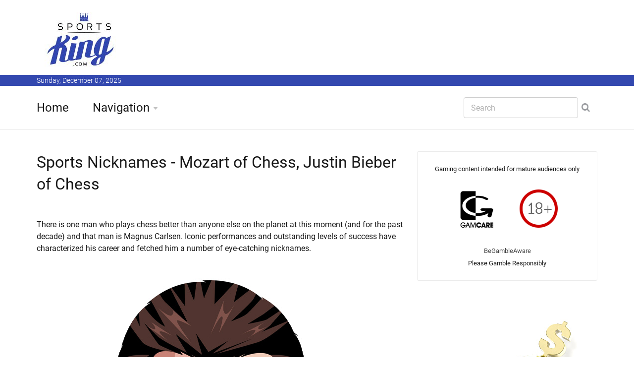

--- FILE ---
content_type: text/html; charset=UTF-8
request_url: https://www.sports-king.com/nicknames.php?q=magnus-carlsen-mozart
body_size: 28814
content:












<!DOCTYPE html>
<!--[if IE 8 ]><html class="ie" xmlns="http://www.w3.org/1999/xhtml" xml:lang="en" lang="en"> <![endif]-->
<!--[if (gte IE 9)|!(IE)]><!--><html xmlns="http://www.w3.org/1999/xhtml" xml:lang="en" lang="en"><!--<![endif]-->
<head>





<title>Mozart of Chess, Justin Bieber of Chess Nickname - What does it mean and how did it come about? - Player Biography and Profile</title>




























































































































<meta name="description" content="Magnus Carlsen is a Norwegian chess grandmaster who has achieved everything in the world of Chess."/>

<meta name="keywords" content="magnus carlsen nickname mozart of chess justin bieber goat who is career achievements grandmaster illustration art drawing avatar"/>




























	<!-- Basic Page Needs -->
	<meta charset="utf-8">
	<!--[if IE]><meta http-equiv='X-UA-Compatible' content='IE=edge,chrome=1'><![endif]-->







<link rel="canonical" href="https://www.sports-king.com/nicknames.php?q=magnus-carlsen-mozart" />




	<!-- Mobile Specific Metas -->
	<meta name="viewport" content="width=device-width, initial-scale=1, maximum-scale=1">

	<!-- Bootstrap  -->
	<link rel="stylesheet" type="text/css" href="https://www.sports-king.com/stylesheets/bootstrap.css" >

	<!-- Theme Style -->
	<link rel="stylesheet" type="text/css" href="https://www.sports-king.com/stylesheets/style.css">

    <!-- Colors -->
    <link rel="stylesheet" type="text/css" href="https://www.sports-king.com/stylesheets/colors/color6.css" id="colors">

	<!-- Animation Style -->
	<link rel="stylesheet" type="text/css" href="https://www.sports-king.com/stylesheets/animate.css">

	<!-- Google Fonts -->
	<link rel="stylesheet" type="text/css" href="https://www.sports-king.com/stylesheets/roboto.css">
	<link rel="stylesheet" type="text/css" href="https://www.sports-king.com/stylesheets/sourcesans.css">

	<!-- Favicon and touch icons  -->
	<link href="https://www.sports-king.com/icon/apple-touch-icon-144-precomposed.png" rel="apple-touch-icon-precomposed" sizes="144x144">
	<link href="https://www.sports-king.com/icon/apple-touch-icon-114-precomposed.png" rel="apple-touch-icon-precomposed" sizes="114x114">
	<link href="https://www.sports-king.com/icon/apple-touch-icon-72-precomposed.png" rel="apple-touch-icon-precomposed" sizes="72x72">
	<link href="https://www.sports-king.com/icon/apple-touch-icon-57-precomposed.png" rel="apple-touch-icon-precomposed">
	<link href="https://www.sports-king.com/favicon.ico" rel="shortcut icon">

	<!--[if lt IE 9]>
		<script src="https://www.sports-king.com/javascript/html5shiv.js"></script>
		<script src="https://www.sports-king.com/javascript/respond.min.js"></script>
	<![endif]-->
</head>

<body>
   	<!-- Header -->
   	<header id="header" class="header">
	   	<div class="top-wrap">
			<div class="container">
				<div class="row">
					<div class="col-md-6">
		              	<div id="logo" class="logo">
							<a href="https://www.sports-king.com/" rel="home" title="home">
								<img src="https://www.sports-king.com/images/logo_sk.jpg" alt="Sports-King.com Logo" />
							</a>
		            	</div>

		            </div><!-- /.col-md-6 -->
		            <div class="col-md-6">
		            	<div class="btn-menu"></div><!-- //mobile menu button -->
		            </div><!-- /.col-md-6 -->
	            </div><!-- /.row -->
	         </div><!-- /.container -->
	   	</div><!-- /.top-wrap -->
		


	<!-- Header Date -->
	<footer id="footer-header">

		<div class="footer-header">
			<div class="container">
				<div class="row">
					<div class="col-md-12">
						Sunday, December 07, 2025					</div><!-- /.col-md-12 -->
				</div><!-- /.row -->
			</div><!-- /.container -->
		</div>
	</footer>		
		
		
		
		<div class="header-wrap">
		 <div class="container">
		    <div class="row">
				<div class="col-md-9">
					<nav id="mainnav" class="mainnav">
						<ul class="menu">
							<li><a href="https://www.sports-king.com/">Home</a>
							</li>
							<li class="has-children"><a href="https://www.sports-king.com/navigation.php">Navigation</a>
								<ul class="sub-menu">
									
									<li><a href="https://www.sports-king.com/dictionary.php">Betting Terms</a></li>
									<li><a href="https://www.sports-king.com/contests/">Contests</a></li>
									<li><a href="https://www.sports-king.com/offers/">Offers</a></li>
									<li><a href="https://www.sports-king.com/nicknames.php">Nicknames</a></li>
									<li><a href="https://www.sports-king.com/article-archive.php">Article Archive</a></li>
									<li><a href="https://www.sports-king.com/fights/">Fights</a></li>									
									<li><a href="https://www.sports-king.com/tennis/">Tennis</a></li>
									<li><a href="https://www.sports-king.com/races/">Horse Races</a></li>									
									<li><a href="https://www.sports-king.com/odds-converter.php">Odds Converter</a></li>	
									<li><a href="https://www.sports-king.com/education.php">Educational</a></li>
									<li><a href="https://www.sports-king.com/international.php">International</a></li>									
									<li><a href="https://www.sports-king.com/teamclubs.php">Supporters / Ultras</a></li>										
									<li><a href="https://www.sports-king.com/search.php">Search</a></li>
									<li><a href="https://www.sports-king.com/contact-us.php">Contact Us</a></li>	
								</ul><!-- /.submenu -->
							</li>

							
							
						</ul><!-- /.menu -->
					</nav><!-- /nav -->
				</div><!-- /.col-md-9 -->
				<div class="col-md-3">
					<div class="search-wrap">
						<div class="search-icon"></div><!-- //mobile search button -->
						<form action="https://www.sports-king.com/search.php" id="searchform" class="search-form" method="get" role="search">
							<input type="text" name="q" id="q" placeholder="Search" class="search-field">
							<input type="submit" value="&#xf002;" id="searchsubmit" class="search-submit">
							<a class="search-close" href="#"><i class="fa fa-times-circle"></i></a>
						</form>
					</div><!-- /.search-wrap -->
				</div><!-- /.col-md-3 -->
		    </div><!-- /.row -->
		 </div><!-- /.container -->
		</div><!-- /.header-wrap -->
	</header>

	<!-- Main -->
	<section id="main" class="category-page">
		<div class="container">
			<div class="row">
				<div class="col-md-8">
					<div class="post-wrap">

						<article class="post">
							<div class="content">
							
														
							

							
							












								<h1 style="margin:0px;">Sports Nicknames - Mozart of Chess, Justin Bieber of Chess</h2><br><br>There is one man who plays chess better than anyone else on the planet at this moment (and for the past decade) and that man is Magnus Carlsen. Iconic performances and outstanding levels of success have characterized his career and fetched him a number of eye-catching nicknames. <br />
<br />
<img src=https://www.sports-king.com/images/nicknames/magnus-carlsen.jpg alt='The number one chess player - Magnus Carlsen aka The Mozart and Justin Bieber of the sport - Illustration.  Profile drawing.  Avatar art.'><br />
<br />
<strong>Nicknames:</strong><br />
<br />
Based on his remarkable performances and an immaculate record, Carlsen has had some of the most iconic nicknames. From being called Global GOAT to being related to Justin Bieber, he has had it all. <br />
<br />
<br />
GOAT:<br />
<br />
The undisputed King of Chess, who has held the top spot for more than a decade now, is undoubtedly the Greatest of All-Time when it comes to chess. Fans have used posters and play cards to portray him as a GOAT. If there is one person in the world of chess who richly and truly deserves to be called GOAT, it is Magnus Carlsen.<br />
<br />
<br />
The Mozart of Chess:<br />
<br />
Lubomir Kavalek, the influential writer for Washington Post, gave Carlsen his most iconic and world-famous nickname. In his writing, the former chess legend called Carlsen the "Mozart of Chess." <br />
<br />
While the title itself is very pleasing and encouraging, the fact that a chess great gave him the title further adds to its glory. <br />
<br />
For those who don't know, Mozart was a classical composer whose timeless music rules the hearts of music lovers even today. Fans found a similar elegance in Carlsen's playing style and loved the tag used by Kavalek. <br />
<br />
Carlsen's contributions and achievements in Chess remain unmatched, and he deservingly is called the "Mozart of Chess."<br />
<br />
<br />
Justin Bieber of Chess:<br />
<br />
From one music great to another sensation from the music industry, Magnus Carlsen has enjoyed some fine nicknames. Magnus Carlsen rose to prominence at a young age as he became the world champion at the tender age of twenty-two. On the basis of his flawless performances, charming personality and good looks, he has been given the nickname "Justin Bieber of Chess." <br />
<br />
<br />
<strong>Achievements and Accomplishments:</strong><br />
<br />
If there is one name that has become synonymous with chess mastery, It's Magnus Carlsen. Carlsen is a Norwegian chess grandmaster who has achieved everything in the world of Chess. An artist, an expert, and a maestro, Carlsen at the time of this writing is a five-time World Chess Champion, three-time World Rapid Chess Champion, and a 5-time World <a href=https://www.sports-king.com/dictionary.php?q=blitz-chess><u>Blitz Chess Champion</u></a>. The great man has held the number one ranking since 2011 and is in no mood to give it up anytime soon.<br><br>--<br><br>Click for more <a href=https://www.sports-king.com/nicknames.php><u>Sports Nicknames</u></a>								
								
		</div>
						</article><!--  /.post -->
						
						
						


						
						
						
						
					</div><!-- /.social-media-posts -->
				</div><!-- /.col-md-8 -->
	
				<div class="col-md-4">
					<div class="sidebar-widget-1">
						
						
					

						
					
					
						<div class="widget widget-subscribe">
						
												
							
<center><font size=-1>Gaming content intended for mature audiences only<br><br>

<a href='http://www.gamcare.org.uk' rel="nofollow"><img src='https://www.sports-king.com/images/icon_gamcare.gif' border=0></a>&nbsp;<img src='https://www.sports-king.com/images/icon_18_plus.gif' border=0><br><br><a href='https://www.begambleaware.org/'>BeGambleAware</a><BR>Please Gamble Responsibly</font></center>
			
			
						
			
									
														
						</div><!-- /.widget-subscribe -->	
						
						

						

					
						
						
<img src=https://www.sports-king.com/frame_images/king-golden-cane-dollar-sign.jpg alt='The golden cane with a dollar sign belonging to the Sports King.'>																		
					
						
		
	

						
						
						
		




							
															
						

						<div class="widget widget-subscribe">
							<h5 class="widget-title">Recent Articles</h5>
							


		<p><a class="text-dark" href='https://www.sports-king.com/deacon-jones-sack-king-4189/'>Deacon Jones and the 173.5 Sacks the NFL Never Counted</a></p>
					
					

		<p><a class="text-dark" href='https://www.sports-king.com/2010-san-diego-chargers-4188/'>The 2010 Chargers: The NFL's Best Team That Missed the Playoffs</a></p>
					
					

		<p><a class="text-dark" href='https://www.sports-king.com/jim-brown-back-to-back-mvp-4187/'>Jim Brown: The Only Player to Win MVP in His First Two Seasons</a></p>
					
					

		<p><a class="text-dark" href='https://www.sports-king.com/sunday-nobody-cheered-4186/'>The Sunday Nobody Cheered</a></p>
					
					

		<p><a class="text-dark" href='https://www.sports-king.com/college-title-super-bowl-coach-4185/'>Coaches Who Won Both a College Title and the Super Bowl</a></p>
					
					

		<p><a class="text-dark" href='https://www.sports-king.com/cfl-american-expansion-4184/'>When the CFL Tried to Expand to the United States</a></p>
					
					

		<p><a class="text-dark" href='https://www.sports-king.com/wayne-gretzky-lacrosse-baseball-4183/'>Wayne Gretzky's Forgotten Lacrosse and Baseball Days</a></p>
					
					

		<p><a class="text-dark" href='https://www.sports-king.com/rob-gronkowski-detroit-lions-retirement-4182/'>How Rob Gronkowski Blocked His Own Trade From the Patriots</a></p>
					
					

		<p><a class="text-dark" href='https://www.sports-king.com/nfl-helmet-evolution-4181/'>How NFL Helmets Evolved Through the Decades</a></p>
					
					

		<p><a class="text-dark" href='https://www.sports-king.com/nfl-stars-skipped-college-football-4180/'>The Five Best NFL Players Who Never Played College Football</a></p>
					
					




						
						</div><!-- /.widget-subscribe -->	


						

						
					
						
						

						<div class="widget widget-subscribe">
							<a href=https://www.sports-king.com/dictionary.php><h5 class="widget-title">Dictionary</h5></a>
							
														
							<p><a class="text-dark" href='https://www.sports-king.com/dictionary.php?q=first-td-shirt-odd-even'>First TD Shirt Odd/Even</a></p>
							
														
							<p><a class="text-dark" href='https://www.sports-king.com/dictionary.php?q=guillotine-fantasy-league'>Guillotine Fantasy League</a></p>
							
														
							<p><a class="text-dark" href='https://www.sports-king.com/dictionary.php?q=alternative-1st-half-asian-spread'>Alternative 1st Half Asian Spread</a></p>
							
														
							<p><a class="text-dark" href='https://www.sports-king.com/dictionary.php?q=1st-half-asian-spread'>1st Half Asian Spread</a></p>
							
														
							<p><a class="text-dark" href='https://www.sports-king.com/dictionary.php?q=alternative-asian-spread'>Alternative Asian Spread</a></p>
							
														
							<p><a class="text-dark" href='https://www.sports-king.com/dictionary.php?q=asian-goal-line'>Asian Goal Line</a></p>
							
														
							<p><a class="text-dark" href='https://www.sports-king.com/dictionary.php?q=asian-spread'>Asian Spread</a></p>
							
														
							<p><a class="text-dark" href='https://www.sports-king.com/dictionary.php?q=1st-set-money-line'>1st Set Money Line</a></p>
							
														
							<p><a class="text-dark" href='https://www.sports-king.com/dictionary.php?q=top-golfer-category'>Top Golfer by Category</a></p>
							
														
							<p><a class="text-dark" href='https://www.sports-king.com/dictionary.php?q=home-runs-o-u'>Home Runs O/U</a></p>
							
														
						</div><!-- /.widget-subscribe -->	
						
						
						
						
						<div class="widget widget-subscribe">
							<a href=https://www.sports-king.com/education.php><h5 class="widget-title">Education</h5></a>
							
														
							<p><a class="text-dark" href='https://www.sports-king.com/education.php?e=rugby-betting-uk'>Rugby Betting in the UK: Where to Bet</a></p>
							
														
							<p><a class="text-dark" href='https://www.sports-king.com/education.php?e=best-betting-sites-uk'>Best Betting Sites UK: Why I Still Choose Bet365</a></p>
							
														
							<p><a class="text-dark" href='https://www.sports-king.com/education.php?e=sports-betting-uk'>Sports Betting in the UK: My Review of Bet365's &pound;30 New Customer Offer</a></p>
							
														
							<p><a class="text-dark" href='https://www.sports-king.com/education.php?e=sports-betting-sign-up-offers'>Sports Betting Sign Up Offers - Why Bet365's &pound;30 Bonus Still Sets the Standard</a></p>
							
														
							<p><a class="text-dark" href='https://www.sports-king.com/education.php?e=horse-racing-betting-sites-uk'>Best Horse Racing Betting Sites in the UK</a></p>
							
														
							<p><a class="text-dark" href='https://www.sports-king.com/education.php?e=how-to-start-betting-online-uk'>How To Start Betting Online in the UK</a></p>
							
														
							<p><a class="text-dark" href='https://www.sports-king.com/education.php?e=bet365-bet-credits'>How Do Bet365 Bet Credits Work?</a></p>
							
														
							<p><a class="text-dark" href='https://www.sports-king.com/education.php?e=scottish-premiership-betting-guide'>Scottish Premiership Betting Guide - Odds, Markets & Match Insights</a></p>
							
														
							<p><a class="text-dark" href='https://www.sports-king.com/education.php?e=beginner-football-betting-guide'>Beginner's Guide to Football Betting</a></p>
							
														
							<p><a class="text-dark" href='https://www.sports-king.com/education.php?e=betting-app-ireland-bet365'>Why Bet365 Is My Go-To Betting App in Ireland: Honest Review & Guide</a></p>
							
														
							<p><a class="text-dark" href='https://www.sports-king.com/education.php?e=how-to-bet-cheltenham-festival'>How To Bet on the Cheltenham Festival</a></p>
							
														
							<p><a class="text-dark" href='https://www.sports-king.com/education.php?e=top-horse-racing-betting-sites'>Top Horse Racing Betting Sites</a></p>
							
														
							<p><a class="text-dark" href='https://www.sports-king.com/education.php?e=harness-racing-betting'>Harness Racing Betting</a></p>
							
														
							<p><a class="text-dark" href='https://www.sports-king.com/education.php?e=horse-racing-odds'>Horse Racing Odds</a></p>
							
														
							<p><a class="text-dark" href='https://www.sports-king.com/education.php?e=ante-post-betting'>What is Ante-Post Betting?</a></p>
							
														
						</div><!-- /.widget-subscribe -->	
						
						
										<div class="widget widget-subscribe">
							<h5 class="widget-title">Events</h5>
							
							 
	
				
						 
						
							
						
				           
				         

				             
				      
				                <p><a class="text-dark" href='https://www.sports-king.com/ufc-betting.php'>UFC 322 Betting</a></p>
				                    
				                 
				                   <p><a class="text-dark" href='https://www.sports-king.com/nba-betting.php'>NBA Betting</a></p> 
				         
			
		 <p><a class="text-dark" href='https://www.sports-king.com/motogp-betting.php'>Motogp Betting</a></p>
		 <p><a class="text-dark" href='https://www.sports-king.com/cricket-betting-sites.php'>Cricket Betting</a></p>
		 <p><a class="text-dark" href='https://www.sports-king.com/sheffield-shield-betting.php'>Sheffield Shield Betting</a></p>
		
						                       
	               
				               		</div>					
						
						
						
						
						
						<div class="widget widget-subscribe">
							<a href=https://www.sports-king.com/nicknames.php><h5 class="widget-title">Nicknames</h5></a>
							
														
							<p><a class="text-dark" href='https://www.sports-king.com/nicknames.php?q=joel-embiid'>The Process</a></p>
							
														
							<p><a class="text-dark" href='https://www.sports-king.com/nicknames.php?q=antonio-rudiger'>Rambo</a></p>
							
														
							<p><a class="text-dark" href='https://www.sports-king.com/nicknames.php?q=alvaro-morata'>El Ariete (the Ram)</a></p>
							
														
							<p><a class="text-dark" href='https://www.sports-king.com/nicknames.php?q=rodri'>Rodri</a></p>
							
														
							<p><a class="text-dark" href='https://www.sports-king.com/nicknames.php?q=gordie-howe'>Mr. Hockey</a></p>
							
														
							<p><a class="text-dark" href='https://www.sports-king.com/nicknames.php?q=unai-emery'>El Mister, The Night Tactician</a></p>
							
														
							<p><a class="text-dark" href='https://www.sports-king.com/nicknames.php?q=estevao-willian'>Messinho</a></p>
							
														
							<p><a class="text-dark" href='https://www.sports-king.com/nicknames.php?q=luis-diaz'>Lucho</a></p>
							
														
							<p><a class="text-dark" href='https://www.sports-king.com/nicknames.php?q=moises-caicedo'>El Nino Moi (the Boy Moi), The Diamond of Ecuador</a></p>
							
														
							<p><a class="text-dark" href='https://www.sports-king.com/nicknames.php?q=frank-lampard'>Super Frank, Lamps</a></p>
							
														
						</div><!-- /.widget-subscribe -->	
						
						
						
						
						




						
						
						
						
									
						
						
										
						

						
									
							
						


						
						
						
						
						
						
											<div class="widget widget-subscribe">
							<a href=https://www.sports-king.com/races/><h5 class="widget-title">Horse Races</h5></a>
							
														<p><a class="text-dark" href='https://www.sports-king.com/races/fighting-fifth-hurdle/'>Fighting Fifth Hurdle</a></p>							<p><a class="text-dark" href='https://www.sports-king.com/races/king-george-vi-chase/'>King George VI Chase</a></p>							<p><a class="text-dark" href='https://www.sports-king.com/royal-ascot-betting.php'>Royal Ascot</a></p>							
						</div><!-- /.widget-subscribe -->	
						
						
		
	
	
	
	
	
	
	
	
	
	
	

						
						
												<div class="widget widget-subscribe">
							<a href=https://www.sports-king.com/fights/><h5 class="widget-title">Upcoming Fights</h5></a>
							
														<p><a class="text-dark" href='https://www.sports-king.com/fights/paddy-pimblett-justin-gaethje-betting/'>Paddy Pimblett v Justin Gaethje</a></p>							<p><a class="text-dark" href='https://www.sports-king.com/fights/shabaz-masoud-peter-mcgrail-betting/'>Shabaz Masoud v Peter McGrail</a></p>							<p><a class="text-dark" href='https://www.sports-king.com/fights/anthony-joshua-jake-paul-betting/'>Anthony Joshua vs Jake Paul</a></p>							
						</div><!-- /.widget-subscribe -->	
	
	
							
												<div class="widget widget-subscribe">
							<a href=https://www.sports-king.com/contests/><h5 class="widget-title">Upcoming Contests</h5></a>
							
														<p><a class="text-dark" href='https://www.sports-king.com/contests/grand-slam-darts-betting/'>Grand Slam of Darts</a></p>							<p><a class="text-dark" href='https://www.sports-king.com/contests/world-darts-championship-betting/'>World Darts Championship</a></p>							<p><a class="text-dark" href='https://www.sports-king.com/contests/the-ashes-betting/'>The Ashes 2025-26</a></p>							
						</div><!-- /.widget-subscribe -->	
	
						
	
	
	
						

							
				
			
										
								

	
		<div class="widget widget-subscribe">
						<h5 class="widget-title">International Content</h5>
						
						
						
								
				
							
							<p><a class="text-dark" href='https://www.sports-king.com/es/apuestas-copa-libertadores/'>Cuotas de Apuestas Copa Libertadores - D&oacute;nde Apostar en L&iacute;nea</a></p>
								
							
							<p><a class="text-dark" href='https://www.sports-king.com/fr-ca/canadiens-de-montreal/'>Parier sur les Canadiens de Montr&eacute;al</a></p>
								
							
							<p><a class="text-dark" href='https://www.sports-king.com/et/bet365-boonuskood-eesti/'>Bet365 boonuskood - minu kogemus Eesti m&auml;ngijana</a></p>
								
							
							<p><a class="text-dark" href='https://www.sports-king.com/el/bet365-bonus-code-greece/'>Bet365 &#917;&#955;&#955;&#940;&#948;&#945; &#922;&#969;&#948;&#953;&#954;&#972;&#962; &#924;&#960;&#972;&#957;&#959;&#965;&#962; &#954;&#945;&#953; &#960;&#961;&#959;&#963;&#966;&#959;&#961;&#940; &#949;&#947;&#947;&#961;&#945;&#966;&#942;&#962;</a></p>
								
							
							<p><a class="text-dark" href='https://www.sports-king.com/el/ellada-skotia-stoiximatiki-proepiskopisi/'>&#917;&#955;&#955;&#940;&#948;&#945; vs &#931;&#954;&#969;&#964;&#943;&#945; - &#928;&#961;&#959;&#954;&#961;&#953;&#956;&#945;&#964;&#953;&#954;&#940; &#928;&#945;&#947;&#954;&#959;&#963;&#956;&#943;&#959;&#965; &#922;&#965;&#960;&#941;&#955;&#955;&#959;&#965; &#931;&#964;&#959;&#953;&#967;&#951;&#956;&#945;&#964;&#953;&#954;&#942; &#928;&#961;&#959;&#949;&#960;&#953;&#963;&#954;&#972;&#960;&#951;&#963;&#951;
</a></p>
									
				          
				
						</div>		
	
							

				
		
						

						

										
						


						

											

						
						


					
						

						
						
						

						
						

												
							<div class="widget widget-subscribe">
							<a href=https://www.sports-king.com/article-archive.php><h5 class="widget-title">Article Archive</h5></a>
							
							
							
							
						
						<p><a class="text-dark" href='https://www.sports-king.com/article-archive.php?thetype=baseball'>Baseball</a> (139)</p>
						<p><a class="text-dark" href='https://www.sports-king.com/article-archive.php?thetype=basketball'>Basketball</a> (289)</p>
						<p><a class="text-dark" href='https://www.sports-king.com/article-archive.php?thetype=boxing'>Boxing</a> (149)</p>
						<p><a class="text-dark" href='https://www.sports-king.com/article-archive.php?thetype=football'>Football</a> (914)</p>
						<p><a class="text-dark" href='https://www.sports-king.com/article-archive.php?thetype=golf'>Golf</a> (32)</p>
						<p><a class="text-dark" href='https://www.sports-king.com/article-archive.php?thetype=mma'>MMA</a> (299)</p>
						<p><a class="text-dark" href='https://www.sports-king.com/article-archive.php?thetype=other'>Other</a> (783)</p>
						<p><a class="text-dark" href='https://www.sports-king.com/article-archive.php?thetype=soccer'>Soccer</a> (2233)</p>
						<p><a class="text-dark" href='https://www.sports-king.com/article-archive.php?thetype=tennis'>Tennis</a> (97)</p>
							
							
							
						</div>
						
												


	<div class="widget widget-subscribe">
							<h5 class="widget-title">Contact Us</h5>
							<p><a class="text-dark" href="https://www.sports-king.com/contact-us.php">Contact Us</a>
							
						</div><!-- /.widget-subscribe -->
						
					
						

						

						
					</div><!-- /.sidebar -->
				</div><!-- /.col-md-4 -->
			</div><!-- /.row -->
		</div><!-- /.container -->
	</section>

	<!-- Footer -->
	<footer id="footer">

		<div class="footer-copyright">
			<div class="container">
				<div class="row">
					<div class="col-md-12">
						&copy; 2025 Sports-King.com - All Materials on this site should be considered of a promotional nature
					</div><!-- /.col-md-12 -->
				</div><!-- /.row -->
			</div><!-- /.container -->
		</div>
	</footer>
	
	
	
	

	<!-- Go Top -->
	<a class="go-top">
		<i class="fa fa-chevron-up"></i>
	</a>
	
	<!-- Javascript -->
	<script type="text/javascript" async src="https://www.sports-king.com/javascript/jquery.min.js"></script>
	<script type="text/javascript" async src="https://www.sports-king.com/javascript/bootstrap.min.js"></script>
	<script type="text/javascript" async src="https://www.sports-king.com/javascript/jquery.easing.js"></script>
	<script type="text/javascript" async src="https://www.sports-king.com/javascript/matchMedia.js"></script>
	<script type="text/javascript" async src="https://www.sports-king.com/javascript/jquery-waypoints.js"></script>
	<script type="text/javascript" async src="https://www.sports-king.com/javascript/jquery.flexslider.js"></script>
	<script type="text/javascript" async src="https://www.sports-king.com/javascript/jquery.transit.js"></script>
	<script type="text/javascript" async src="https://www.sports-king.com/javascript/jquery.leanModal.min.js"></script>
	<script type="text/javascript" async src="https://www.sports-king.com/javascript/jquery.tweet.min.js"></script>
	<script type="text/javascript" async src="https://www.sports-king.com/javascript/jquery.doubletaptogo.js"></script>
	<script type="text/javascript" async src="https://www.sports-king.com/javascript/smoothscroll.js"></script>
	<script type="text/javascript" async src="https://www.sports-king.com/javascript/main.js"></script>

<!-- Google tag (gtag.js) -->
<script async src="https://www.googletagmanager.com/gtag/js?id=G-8LY7W0DLFK"></script>
<script>
  window.dataLayer = window.dataLayer || [];
  function gtag(){dataLayer.push(arguments);}
  gtag('js', new Date());

  gtag('config', 'G-8LY7W0DLFK');
</script>

</body>

</html>





--- FILE ---
content_type: text/css
request_url: https://www.sports-king.com/stylesheets/mCustomScrollbar.css
body_size: 1304
content:
/*
== malihu jquery custom scrollbar plugin ==
Plugin URI: http://manos.malihu.gr/jquery-custom-content-scroller
*/

/* 
------------------------------------------------------------------------------------------------------------------------
1. BASIC STYLE  
------------------------------------------------------------------------------------------------------------------------
*/

.mCustomScrollbar{ -ms-touch-action: none; touch-action: none; /* MSPointer events - direct all pointer events to js */ }
.mCustomScrollbar.mCS_no_scrollbar{ -ms-touch-action: auto; touch-action: auto; }

.mCustomScrollBox{ /* contains plugin's markup */
	position: relative;
	overflow: hidden;
	height: 100%;
	max-width: 100%;
	outline: none;
	direction: ltr;
}

.mCSB_container{ /* contains the original content */
	overflow: hidden;
	width: auto;
	height: auto;
}

/* 
------------------------------------------------------------------------------------------------------------------------
2. VERTICAL SCROLLBAR 
------------------------------------------------------------------------------------------------------------------------
*/

.mCSB_inside > .mCSB_container{ margin: 0; }

.mCSB_container.mCS_no_scrollbar_y.mCS_y_hidden{ margin-right: 0; } /* non-visible scrollbar */

.mCS-dir-rtl > .mCSB_inside > .mCSB_container{ /* RTL direction/left-side scrollbar */
	margin: 0;
}

.mCS-dir-rtl > .mCSB_inside > .mCSB_container.mCS_no_scrollbar_y.mCS_y_hidden{ margin-left: 0; } /* RTL direction/left-side scrollbar */

.mCSB_scrollTools{ /* contains scrollbar markup (draggable element, dragger rail, buttons etc.) */
	position: absolute;
	width: 8px;
	height: auto;
	left: auto;
	top: 0;
	right: 0;
	bottom: 0;
}

.mCSB_outside + .mCSB_scrollTools{ right: -26px; } /* scrollbar position: outside */

.mCS-dir-rtl > .mCSB_inside > .mCSB_scrollTools, 
.mCS-dir-rtl > .mCSB_outside + .mCSB_scrollTools{ /* RTL direction/left-side scrollbar */
	right: auto;
	left: 0;
}

.mCS-dir-rtl > .mCSB_outside + .mCSB_scrollTools{ left: -26px; } /* RTL direction/left-side scrollbar (scrollbar position: outside) */

.mCSB_scrollTools .mCSB_draggerContainer{ /* contains the draggable element and dragger rail markup */
	position: absolute;
	top: 0;
	left: 0;
	bottom: 0;
	right: 0; 
	height: auto;
}

.mCSB_scrollTools a + .mCSB_draggerContainer{ margin: 20px 0; }

.mCSB_scrollTools .mCSB_draggerRail{
	width: 2px;
	height: 100%;
	margin: 0 auto;
	-webkit-border-radius: 16px; -moz-border-radius: 16px; border-radius: 16px;
}

.mCSB_scrollTools .mCSB_dragger{ /* the draggable element */
	cursor: pointer;
	width: 100%;
	height: 30px; /* minimum dragger height */
	z-index: 1;
}

.mCSB_scrollTools .mCSB_dragger .mCSB_dragger_bar{ /* the dragger element */
	position: relative;
	width: 6px;
	height: 100%;
	margin: 0 auto;
	-webkit-border-radius: 3px;
	-moz-border-radius: 3px;
	border-radius: 3px;
	text-align: center;
}

.mCSB_scrollTools_vertical.mCSB_scrollTools_onDrag_expand .mCSB_dragger.mCSB_dragger_onDrag_expanded .mCSB_dragger_bar, 
.mCSB_scrollTools_vertical.mCSB_scrollTools_onDrag_expand .mCSB_draggerContainer:hover .mCSB_dragger .mCSB_dragger_bar{ width: 12px; /* auto-expanded scrollbar */ }

.mCSB_scrollTools_vertical.mCSB_scrollTools_onDrag_expand .mCSB_dragger.mCSB_dragger_onDrag_expanded + .mCSB_draggerRail, 
.mCSB_scrollTools_vertical.mCSB_scrollTools_onDrag_expand .mCSB_draggerContainer:hover .mCSB_draggerRail{ width: 8px; /* auto-expanded scrollbar */ }

.mCSB_scrollTools .mCSB_buttonUp,
.mCSB_scrollTools .mCSB_buttonDown{
	display: block;
	position: absolute;
	height: 20px;
	width: 100%;
	overflow: hidden;
	margin: 0 auto;
	cursor: pointer;
}

.mCSB_scrollTools .mCSB_buttonDown{ bottom: 0; }

/* 
------------------------------------------------------------------------------------------------------------------------
5. TRANSITIONS  
------------------------------------------------------------------------------------------------------------------------
*/

.mCSB_scrollTools, 
.mCSB_scrollTools .mCSB_dragger .mCSB_dragger_bar, 
.mCSB_scrollTools .mCSB_buttonUp,
.mCSB_scrollTools .mCSB_buttonDown,
.mCSB_scrollTools .mCSB_buttonLeft,
.mCSB_scrollTools .mCSB_buttonRight{
	-webkit-transition: opacity .2s ease-in-out, background-color .2s ease-in-out;
	-moz-transition: opacity .2s ease-in-out, background-color .2s ease-in-out;
	-o-transition: opacity .2s ease-in-out, background-color .2s ease-in-out;
	transition: opacity .2s ease-in-out, background-color .2s ease-in-out;
}

.mCSB_scrollTools_vertical.mCSB_scrollTools_onDrag_expand .mCSB_dragger_bar, /* auto-expanded scrollbar */
.mCSB_scrollTools_vertical.mCSB_scrollTools_onDrag_expand .mCSB_draggerRail, 
.mCSB_scrollTools_horizontal.mCSB_scrollTools_onDrag_expand .mCSB_dragger_bar, 
.mCSB_scrollTools_horizontal.mCSB_scrollTools_onDrag_expand .mCSB_draggerRail{
	-webkit-transition: width .2s ease-out .2s, height .2s ease-out .2s, 
				margin-left .2s ease-out .2s, margin-right .2s ease-out .2s, 
				margin-top .2s ease-out .2s, margin-bottom .2s ease-out .2s,
				opacity .2s ease-in-out, background-color .2s ease-in-out; 
	-moz-transition: width .2s ease-out .2s, height .2s ease-out .2s, 
				margin-left .2s ease-out .2s, margin-right .2s ease-out .2s, 
				margin-top .2s ease-out .2s, margin-bottom .2s ease-out .2s,
				opacity .2s ease-in-out, background-color .2s ease-in-out; 
	-o-transition: width .2s ease-out .2s, height .2s ease-out .2s, 
				margin-left .2s ease-out .2s, margin-right .2s ease-out .2s, 
				margin-top .2s ease-out .2s, margin-bottom .2s ease-out .2s,
				opacity .2s ease-in-out, background-color .2s ease-in-out; 
	transition: width .2s ease-out .2s, height .2s ease-out .2s, 
				margin-left .2s ease-out .2s, margin-right .2s ease-out .2s, 
				margin-top .2s ease-out .2s, margin-bottom .2s ease-out .2s,
				opacity .2s ease-in-out, background-color .2s ease-in-out; 
}

/* 
------------------------------------------------------------------------------------------------------------------------
6. SCROLLBAR COLORS, OPACITY AND BACKGROUNDS  
------------------------------------------------------------------------------------------------------------------------
*/

.mCSB_scrollTools{ opacity: 0.5; filter: "alpha(opacity=50)"; -ms-filter: "alpha(opacity=50)"; }

.mCS-autoHide > .mCustomScrollBox > .mCSB_scrollTools,
.mCS-autoHide > .mCustomScrollBox ~ .mCSB_scrollTools{ opacity: 0; filter: "alpha(opacity=0)"; -ms-filter: "alpha(opacity=0)"; }

.mCustomScrollbar > .mCustomScrollBox > .mCSB_scrollTools.mCSB_scrollTools_onDrag,
.mCustomScrollbar > .mCustomScrollBox ~ .mCSB_scrollTools.mCSB_scrollTools_onDrag,
.mCustomScrollBox:hover > .mCSB_scrollTools,
.mCustomScrollBox:hover ~ .mCSB_scrollTools,
.mCS-autoHide:hover > .mCustomScrollBox > .mCSB_scrollTools,
.mCS-autoHide:hover > .mCustomScrollBox ~ .mCSB_scrollTools{ opacity: 1; filter: "alpha(opacity=100)"; -ms-filter: "alpha(opacity=100)"; }


.mCSB_scrollTools .mCSB_dragger .mCSB_dragger_bar{
	background-color: #fff; background-color: rgba(183,183,183,0.5);
}



--- FILE ---
content_type: application/javascript
request_url: https://www.sports-king.com/javascript/main.js
body_size: 3582
content:

!function(e){"use strict";var i=function(){e(".mainnav li:has(ul)").doubleTapToGo()},n=function(){e(".gn-animation").each(function(){var i=e(this),n=i.data("animation"),t=i.data("animation-delay"),a=i.data("animation-offset");i.css({"-webkit-animation-delay":t,"-moz-animation-delay":t,"animation-delay":t}),i.waypoint(function(){i.addClass("animated").addClass(n)},{triggerOnce:!0,offset:a})})},t=function(){e(window).scroll(function(){e(this).scrollTop()>800?e(".go-top").addClass("show"):e(".go-top").removeClass("show")}),e(".go-top").on("click",function(){return e("html, body").animate({scrollTop:0},1e3,"easeInOutExpo"),!1})},a=function(){e().tweet&&e(".latest-tweets").each(function(){var i=e(this);i.tweet({username:i.data("username"),join_text:"auto",avatar_size:null,count:i.data("number"),template:"{text}{time}",loading_text:"loading tweets...",modpath:i.data("modpath")})})},o=function(){e(".tabs").each(function(){e(this).children(".content-tab").children().hide(),e(this).children(".content-tab").children().first().show(),e(this).find(".menu-tab").children("li").on("click",function(i){var n=e(this).index(),t=e(this).siblings().removeClass("active").parents(".tabs").children(".content-tab").children().eq(n);t.addClass("active").fadeIn("slow"),t.siblings().removeClass("active"),e(this).addClass("active").parents(".tabs").children(".content-tab").children().eq(n).siblings().hide(),i.preventDefault()})})},s=function(){var i={duration:400};e(".toggle .toggle-title.active").siblings(".toggle-content").show(),e(".toggle.toggle-enable .toggle-title").on("click",function(){e(this).closest(".toggle").find(".toggle-content").slideToggle(i),e(this).toggleClass("active")}),e(".accordion .toggle-title").on("click",function(){e(this).is(".active")?(e(this).toggleClass("active"),e(this).next().slideToggle(i)):(e(this).closest(".accordion").find(".toggle-title.active").toggleClass("active").next().slideToggle(i),e(this).toggleClass("active"),e(this).next().slideToggle(i))})},l=function(){e(".gn-gallery").each(function(){e(this).children("#gn-carousel").flexslider({animation:"slide",controlNav:!1,animationLoop:!1,slideshow:!1,itemWidth:92,itemMargin:5,asNavFor:e(this).children("#gn-slider"),prevText:'<i class="fa fa-caret-left"></i>',nextText:'<i class="fa fa-caret-right"></i>'}),e(this).children("#gn-slider").flexslider({animation:"slide",controlNav:!1,animationLoop:!1,slideshow:!1,sync:e(this).children("#gn-carousel"),prevText:'<i class="fa fa-angle-left"></i>',nextText:'<i class="fa fa-angle-right"></i>'})})},r=function(){e(".drop-list").each(function(){var i=e(this).children(".nav-dropdown"),n=e(this).find(".drop-wrap");i.on("click",function(){var i=e(this).children(".dropdown");return i.is(".show")?(i.removeClass("show"),n.removeClass("active")):(i.addClass("show"),n.addClass("active")),!1}),e(document).on("click",function(){i.children(".dropdown").removeClass("show"),n.removeClass("active")})})},c=function(){e().flexslider&&e(".simple-slider").each(function(){var i=e(this),n="fade"==i.data("effect")?"linear":"easeInOutExpo";i.find(".flexslider").flexslider({animation:i.data("effect"),direction:i.data("direction"),pauseOnHover:!0,useCSS:!1,easing:n,animationSpeed:500,slideshowSpeed:5e3,controlNav:!0,directionNav:!1,smoothHeight:!0,slideshow:i.data("auto"),prevText:'<i class="fa fa-angle-left"></i>',nextText:'<i class="fa fa-angle-right"></i>'})})},d=function(){e(".gnSlider .flexslider").flexslider({animation:"fade",animationLoop:!0,slideshow:!0,slideshowSpeed:4e3,animationSpeed:800,pauseOnHover:!0,pauseOnAction:!0,controlNav:!0,directionNav:!0,prevText:'<i class="fa fa-angle-left"></i>',nextText:'<i class="fa fa-angle-right"></i>',controlsContainer:".flex-container",start:function(i){var n=e(".gnSlider .flex-active-slide .item").data("bottomtext");e(".gnSlider .flex-active-slide").find(".item").css({bottom:n}),e(".gnSlider .flex-active-slide").find(".item").transition({left:"0",opacity:"1"},1e3),i.removeClass("loading")},before:function(i){e(".gnSlider .flex-active-slide").find(".item").transition({left:"-100%",opacity:"0"},1e3)},after:function(i){var n=e(".gnSlider .flex-active-slide .item").data("bottomtext");e(".gnSlider .flex-active-slide").find(".item").css({bottom:n}),e(".gnSlider .flex-active-slide").find(".item").transition({left:"0",opacity:"1"},1e3)}})},f=function(){e(".hide-navigation .search-icon").on("click",function(){var i=e(this).parent().find(".search-form"),n=e(this).parent().find(".search-field");i.stop(!0,!0).fadeToggle(function(){n.focus()}),e(".search-field").on("click",function(e){e.stopPropagation()})}),e(".search-wrap .search-icon").on("click",function(){var i=e(this).parent().find(".search-form");e(this).parent().find(".search-field");i.fadeIn(function(){i.find(".search-field").focus()})}),e(".search-wrap .search-close").on("click",function(){e(this).parent().fadeOut()}),e(window).resize(function(){e(".search-wrap .search-form").is(":hidden")&&e(".search-wrap .search-form").removeAttr("style")}),e(document).on("click",function(i){var n=i.target.id;"search-text-menu"!=n?e(".search-text-menu").animate({width:"1px"},200,function(){e(this).css("paddingLeft","41px")}):e(".search-text-menu").animate({width:"282px"},200,function(){e(this).css("paddingLeft","55px")})})},m=function(){!function(){function i(){var i="normal";if(matchMedia("only screen and (max-width: 991px)").matches&&(i="float"),e("body").hasClass("change-panel"))if("float"===i){var n=e("#sidebar2").hide();e("body").addClass("floatPanel").append(n),e("#sidebar2, .toggle-panel").removeAttr("style"),e(".toggle-panel").css({top:e(window).height()/2,marginTop:"-46px"})}else{var t=e("#sidebar2");e(".article-endless").find(".col-md-4").append(t),e("body").removeClass("floatPanel"),e(".toggle-panel").hide()}}e(window).on("resize",i),e(document).on("ready",i)}(),function(){e(".toggle-panel").on("click",function(i){"-300px"===e("#sidebar2").css("left")?e("#sidebar2").animate({left:"0"},300,"easeInOutExpo"):e("#sidebar2").animate({left:"-300px"},300,"easeInOutExpo"),i.preventDefault()})}()},u=function(i){if(0!=e(".gn-mega-menu").size()){var n=e(".gn-mega-menu"),t=n.offset().left;n.children(".sub-menu").css({width:e(window).width(),"margin-left":-t})}},h=function(){e('[data-waypoint-active="yes"]').waypoint(function(){e(this).trigger("on-appear")},{offset:"90%"}),e(window).on("load",function(){setTimeout(function(){e.waypoints("refresh")},100)})},g=function(){e("#hide-menu").on("click",function(i){"-215px"===e("#navigation-panel").css("left")?e("#navigation-panel").animate({left:"0"},300,"easeInOutExpo"):e("#navigation-panel").animate({left:"-215px"},300,"easeInOutExpo"),i.preventDefault()}),e(".close-nav").on("click",function(){e("#navigation-panel").animate({left:"-215px"},200,"easeInOutExpo")})},p=function(){e().mCustomScrollbar&&e(".tabs.style2 .content-tab.scroll .content").mCustomScrollbar()},v=function(){e().leanModal&&(e(".login-popup > a, .signup-popup > a").leanModal({top:110,overlay:.5,closeButton:".close-modal"}),e("#login-modal").submit(function(e){return!1}))},b=function(){e().gmap3&&e("#map").gmap3({map:{options:{zoom:17,mapTypeId:"goodnews_style",mapTypeControlOptions:{mapTypeIds:["goodnews_style",google.maps.MapTypeId.SATELLITE,google.maps.MapTypeId.HYBRID]},scrollwheel:!1}},getlatlng:{address:"3 London Rd London SE1 6JZ United Kingdom",callback:function(i){i&&(e(this).gmap3("get").setCenter(new google.maps.LatLng(i[0].geometry.location.lat(),i[0].geometry.location.lng())),e(this).gmap3({marker:{latLng:i[0].geometry.location}}))}},styledmaptype:{id:"goodnews_style",options:{name:"Good News Map"}}})},w=function(){e(".contact-form").each(function(){var i=e(this);i.submit(function(){var n=i.serialize();return e.ajax({type:"POST",url:i.attr("action"),data:n,success:function(e){var n;n="OK"==e?'<div class="alert alert-success">Thank you! Your message has been successfully sent.</div>':e,n='<div class="result">'+n+"</div>",i.find(".note").hide().html(n).fadeIn("slow")}}),!1})})},x={menuType:"desktop",initial:function(e){x.menuWidthDetect(e),x.menuBtnClick(),x.parentMenuClick()},menuWidthDetect:function(i){var n="desktop";if(matchMedia("only screen and (max-width: 767px)").matches&&(n="mobile"),n!==x.menuType)if(x.menuType=n,"mobile"===n){var t=e("#mainnav").attr("id","mainnav-mobi").hide(),a=e("#mainnav-mobi").find("li.has-children"),o=e("#mainnav-mobi").find("li.gn-mega-menu");e("#header").find(".header-wrap").after(t),e(".header-wrap").hide(),a.children("ul").hide(),o.children(".sub-menu").hide(),a.children("a").after('<span class="btn-submenu"></span>'),o.children("a").after('<span class="btn-submenu"></span>'),e(".btn-menu").removeClass("active")}else{var s=e("#mainnav-mobi").attr("id","mainnav").removeAttr("style");s.find(".sub-menu").removeAttr("style"),e(".header-wrap").removeAttr("style"),e("#header").find(".col-md-9").append(s),e(".btn-submenu").remove(),e(".added").remove()}},menuBtnClick:function(){e(".btn-menu").on("click",function(){e("#mainnav-mobi").slideToggle(300),e(this).toggleClass("active")})},parentMenuClick:function(){e(document).on("click","#mainnav-mobi li .btn-submenu",function(i){e(this).has(".sub-menu")&&(i.stopImmediatePropagation(),e(this).next(".sub-menu").slideToggle(300),e(this).toggleClass("active"),e(this).parent(".has-children, .gn-mega-menu").toggleClass("active"))})}},y={obj:{subscribeEmail:e("#subscribe-email"),subscribeButton:e("#subscribe-button"),subscribeMsg:e("#subscribe-msg"),subscribeContent:e("#subscribe-content"),dataMailchimp:e("#subscribe-form").attr("data-mailchimp"),success_message:'<div class="notification_ok">Thank you for joining our mailing list! Please check your email for a confirmation link.</div>',failure_message:'<div class="notification_error">Error! <strong>There was a problem processing your submission.</strong></div>',noticeError:'<div class="notification_error">{msg}</div>',noticeInfo:'<div class="notification_error">{msg}</div>',basicAction:"mail/subscribe.php",mailChimpAction:"mail/subscribe-mailchimp.php"},eventLoad:function(){var i=y.obj;e(i.subscribeButton).on("click",function(){if(!window.ajaxCalling){var e="true"===i.dataMailchimp;e?y.ajaxCall(i.mailChimpAction):y.ajaxCall(i.basicAction)}})},ajaxCall:function(i){window.ajaxCalling=!0;var n=y.obj,t=n.subscribeMsg.html("").hide();e.ajax({url:i,type:"POST",dataType:"json",data:{subscribeEmail:n.subscribeEmail.val()},success:function(e,i,a){if(e.status)n.subscribeContent.fadeOut(500,function(){t.html(n.success_message).fadeIn(500)});else{switch(e.msg){case"email-required":t.html(n.noticeError.replace("{msg}","Error! <strong>Email is required.</strong>"));break;case"email-err":t.html(n.noticeError.replace("{msg}","Error! <strong>Email invalid.</strong>"));break;case"duplicate":t.html(n.noticeError.replace("{msg}","Error! <strong>Email is duplicate.</strong>"));break;case"filewrite":t.html(n.noticeInfo.replace("{msg}","Error! <strong>Mail list file is open.</strong>"));break;case"undefined":t.html(n.noticeInfo.replace("{msg}","Error! <strong>undefined error.</strong>"));break;case"api-error":n.subscribeContent.fadeOut(500,function(){t.html(n.failure_message)})}t.fadeIn(500)}},error:function(e,i,n){alert("Connection error")},complete:function(e){window.ajaxCalling=!1}})}};e(function(){i(),h(),c(),d(),l(),g(),p(),r(),o(),m(),s(),f(),v(),n(),t(),b(),w(),y.eventLoad(),x.initial(e(window).width()),u(e(window).width()),e(window).resize(function(){x.menuWidthDetect(e(this).width()),u(e(window).width())}),a()})}(jQuery);